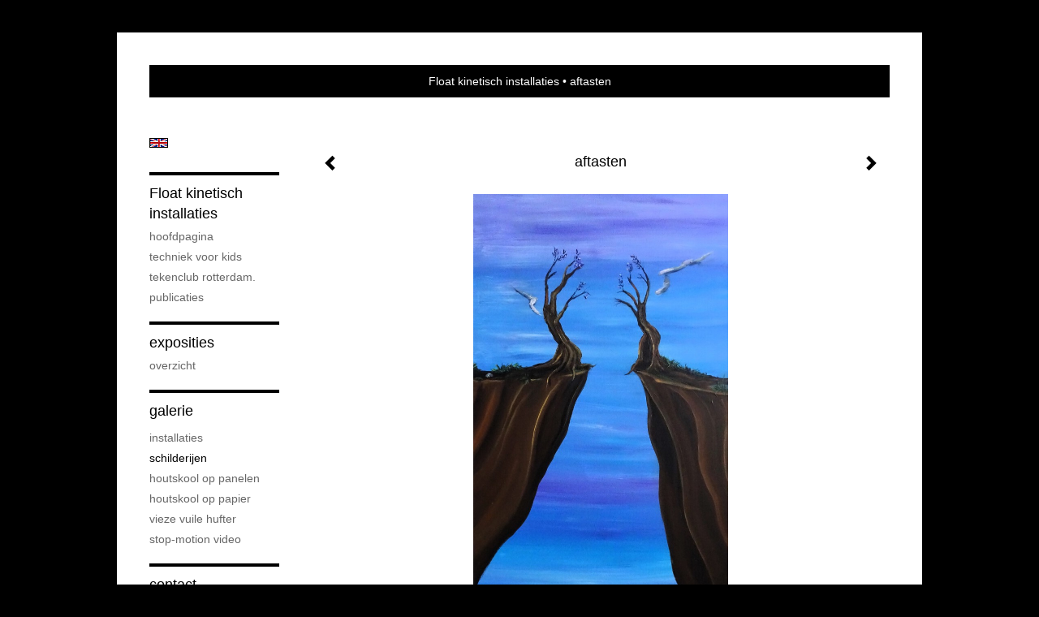

--- FILE ---
content_type: text/html
request_url: https://www.float010.com/kunstwerk/344959071_untitled+4.html
body_size: 5428
content:
<!DOCTYPE html>
<html lang="nl">
	<head>
        		<meta charset="utf-8">
<!-- 		<meta http-equiv="X-UA-Compatible" content="IE=edge"> -->
		<meta name="viewport" content="width=device-width, initial-scale=1">
		<meta name="description" content=""/>

		<meta property="og:description" content=""/>
		<meta property="og:title" content="aftasten"/>
		<meta property="og:url" content="https://www.float010.com/kunstwerk/344959071_untitled+4.html"/>
		<meta property="og:type" content="website" />


        <script type="text/javascript" src="https://da585e4b0722.eu-west-1.sdk.awswaf.com/da585e4b0722/bd489623ccdd/challenge.js" defer></script>

        <style>
			.force-upcase {
				text-transform: none !important;
			}
		</style>
		<!-- The above 3 meta tags *must* come first in the head; any other head content must come *after* these tags -->
		<title>Float kinetisch installaties - aftasten</title>

		<!-- jQuery (necessary for Bootstrap's JavaScript plugins) -->
		<script src="//ajax.googleapis.com/ajax/libs/jquery/1.11.2/jquery.min.js"></script>

		<link rel="stylesheet" type="text/css" href="//dqr09d53641yh.cloudfront.net/css/52151-1768840456.css" />
		<!-- <link rel="stylesheet/less" type="text/css" href="assets/exto.themes.less" /> -->
		<!-- HTML5 shim and Respond.js for IE8 support of HTML5 elements and media queries -->
		<!-- WARNING: Respond.js doesn't work if you view the page via file:// -->
		<!--[if lt IE 9]>
			<script src="https://oss.maxcdn.com/html5shiv/3.7.2/html5shiv.min.js"></script>
			<script src="https://oss.maxcdn.com/respond/1.4.2/respond.min.js"></script>
		<![endif]-->
		<script src="//www.google.com/recaptcha/api.js"></script>
				        			<meta name="google-site-verification" content="TYSdZjqsV1a0O_PqK7XbXK0t1DDkvBkatxOZzalTn84"/>
        
        
        
		<meta property="fb:app_id" content="200441346661022" />

        			<meta property="og:image" content="https://d2w1s6o7rqhcfl.cloudfront.net/52151-o-423311513.jpg"/>
			<meta property="og:image:alt" content=""/>
                        
		<style>
			.index-image {
				float: right;
				padding: 20px 0px 20px 20px;
			}
			.ck-content img {
				 display: inline;
			 }
			img {
				image-orientation: from-image;
			}
		</style>
		
		<script type="text/javascript">

			var _gaq = _gaq || [];
			_gaq.push(['_setAccount', 'UA-54784-13']);
            _gaq.push(['_gat._anonymizeIp']);
            _gaq.push(['_trackPageview']);

            				_gaq.push(['b._setAccount', 'UA-76831664-1']);
	            _gaq.push(['_gat._anonymizeIp']);
    	        _gaq.push(['b._trackPageview']);
            
			(function() {
				var ga = document.createElement('script'); ga.type = 'text/javascript'; ga.async = true;
				ga.src = ('https:' == document.location.protocol ? 'https://ssl' : 'http://www') + '.google-analytics.com/ga.js';
				var s = document.getElementsByTagName('script')[0]; s.parentNode.insertBefore(ga, s);
			})();
		</script>

		

	</head>
	<body class="layout--zoom layout--banner -mobile  layout--nav-caps layout--boxed layout--vertical theme--contrast" >

		<div class="page">

			<header class="header" role="banner">
				<div class="header-title">
                                        						<h1 class="header-artist force-upcase"><a href="/">Float kinetisch installaties</a></h1>
						<h2 class="header-id force-upcase">aftasten</h2>
                    				</div>
                				<p class="header-authentication">
                    				</p>
			</header>
	  	
			<nav class="navigation navbar navbar-fixed-top">
				<div class="container-fluid">
					<!-- Brand and toggle get grouped for better mobile display -->
					<div class="navbar-header">
						<button type="button" class="navbar-toggle collapsed" data-toggle="collapse" data-target="#bs-example-navbar-collapse-1">
							<span class="sr-only">Toggle navigation</span>
							<span class="icon-bar"></span>
							<span class="icon-bar"></span>
							<span class="icon-bar"></span>
						</button>
						<a class="navbar-brand" href="/">Float kinetisch installaties - aftasten</a>
					</div>
			
					<div class="collapse navbar-collapse" id="bs-example-navbar-collapse-1">

						<!-- Horizontal menu -->
						<ul class="nav navbar-nav">

<li class="dropdown">
<a href="/" class="dropdown-toggle" data-toggle="dropdown" role="button" aria-expanded="false">Float kinetisch installaties <span class="caret"></span></a>

<ul class="dropdown-menu" role="menu">
<li>
<a href="/index/18484605_hoofdpagina.html">
hoofdpagina
</a>
</li>
<li>
<a href="/index/503778642_techniek+voor+kids.html">
techniek voor kids
</a>
</li>
<li>
<a href="/index/503776525_Tekenclub+Rotterdam..html">
Tekenclub Rotterdam.
</a>
</li>
<li>
<a href="/publicaties.html">
publicaties
</a>
</li>
</ul>
</li>
<li class="dropdown">
<a href="/exposities.html" class="dropdown-toggle" data-toggle="dropdown" role="button" aria-expanded="false">Exposities <span class="caret"></span></a>

<ul class="dropdown-menu" role="menu">
<li>
<a href="/exposities.html">
overzicht
</a>
</li>
</ul>
</li>
<li class="dropdown">
<a href="/kunstwerken.html" class="dropdown-toggle" data-toggle="dropdown" role="button" aria-expanded="false">Galerie <span class="caret"></span></a>

<ul class="dropdown-menu dropdown-menu--mega" role="menu">
<li>
<a href="/kunstwerken.html">
overzicht
</a>
</li>
<li>
<a href="/kunstwerken/265043485_installaties.html">
installaties
</a>
</li>
<li class="active">
<a href="/kunstwerken/344604487_schilderijen.html">
schilderijen
</a>
</li>
<li>
<a href="/kunstwerken/189788081_houtskool+op+panelen.html">
houtskool op panelen
</a>
</li>
<li>
<a href="/kunstwerken/149130728_houtskool+op+papier.html">
houtskool op papier
</a>
</li>
<li>
<a href="/kunstwerken/154362966_vieze+vuile+hufter+.html">
vieze vuile hufter 
</a>
</li>
<li>
<a href="/kunstwerken/194639330_stop-motion+video.html">
stop-motion video
</a>
</li>
</ul>
</li>
<li class="dropdown">
<a href="/reageer/site/0.html" class="dropdown-toggle" data-toggle="dropdown" role="button" aria-expanded="false">Contact <span class="caret"></span></a>

<ul class="dropdown-menu" role="menu">
<li>
<a href="/nieuwsbrief.html">
nieuwsbrief
</a>
</li>
<li>
<a href="/reageer/site/0.html">
reageer
</a>
</li>
<li>
<a href="/privacy.html">
privacyverklaring
</a>
</li>
</ul>
</li></ul>						
						
						<p class="navigation-authentication">
                            						</p>
					</div><!-- /.navbar-collapse -->

                    			    
					    <p class="languages">
                            								<a href="http://float010.exto.org" class="ir english">English</a>
                                                        						</p>
                    				</div><!-- /.container-fluid -->
			</nav>
	  	
			<div class="content" role="main">

                			
				<!-- START ARTWORK -->		  	
<section class="section" id="section-artwork-landscape">
	<div class="artwork">
		<header class="artwork-heading">
			<h2>aftasten</h2>
		</header>

        
			<!-- Zoomoptie gebruiken -->
			<img draggable="false" class="artwork-image artwork-image--zoom" src="//d2w1s6o7rqhcfl.cloudfront.net/52151-o-423311513.jpg" alt="aftasten" />

			<script>
				$( document ).ready(function() {
					var $artwork = $('.artwork-image--zoom');
					var pswp = $('.pswp')[0];

					var items = [
						{
							src: '//d2w1s6o7rqhcfl.cloudfront.net/52151-orig-423311513.jpg',
							w: 2361,
							h: 4145,
							title: 'aftasten'
						},


						
							
								{
									src: '//d2w1s6o7rqhcfl.cloudfront.net/52151-orig-423311488.jpg',
									w: 2213,
									h: 3928,
									title: 'Up'
								},

							
						
							
								{
									src: '//d2w1s6o7rqhcfl.cloudfront.net/52151-orig-423311492.jpg',
									w: 2115,
									h: 3767,
									title: 'Dinner'
								},

							
						
							
						
							
								{
									src: '//d2w1s6o7rqhcfl.cloudfront.net/52151-orig-423311538.jpg',
									w: 2359,
									h: 4191,
									title: 'onbereikbaarheid'
								},

							
						
							
								{
									src: '//d2w1s6o7rqhcfl.cloudfront.net/52151-orig-423311555.jpg',
									w: 2369,
									h: 4138,
									title: 'rancune'
								},

							
						
							
								{
									src: '//d2w1s6o7rqhcfl.cloudfront.net/52151-orig-423311640.jpg',
									w: 2036,
									h: 3521,
									title: 'ontheemd'
								},

							
						
					];

					$artwork.on( "click", function() {
						event.preventDefault();

						var options = {
							index: 0,
							bgOpacity: 0.7,
							showHideOpacity: true,
							shareEl: false
						};

						var lightBox = new PhotoSwipe(pswp, PhotoSwipeUI_Default, items, options);
						lightBox.init();
					});
				});
			</script>

        		
		<p class="artwork-description">

            <style>
                .video-container iframe, .video-container object, .video-container embed {
                    width: calc(100vw - 30px);
                    height: calc((100vw - 30px) * .5625);
                    max-width: 560px;
                    max-height: calc(560px * .5625);
                }
            </style>

            				<span>
					122 x 64 cm, © 2020,
					prijs op aanvraag<br/>Tweedimensionaal | Schilderkunst | Acryl | Op paneel<br/>
				</span>
                        
		</p>

        
        			<a href="/kunstwerk/344779826_next.html" class="artwork-option artwork-next" data-toggle="tooltip" data-placement="top" title="Volgende">
				<span class="glyphicon glyphicon-chevron-right" aria-hidden="true"></span>
			</a>
        
        			<a href="/kunstwerk/344604490_prev.html" class="artwork-option artwork-previous" data-toggle="tooltip" data-placement="top" title="Vorige">
				<span class="glyphicon glyphicon-chevron-left" aria-hidden="true"></span>
			</a>
        
		<a href="/reageer/object/344959071.html" class="artwork-option artwork-reply" data-toggle="tooltip" data-placement="top" title="Reageren">
			<span class="glyphicon glyphicon-comment" aria-hidden="true"></span>
		</a>

        
		

				
	</div>
	
	<div class="artwork-description-extra">
			</div>

    		
		<div class="gallery-nav">

            	
				<div class="gallery-nav-cell"><a class="gallery-nav-link" href="/kunstwerk/346994472_Up.html"><img src="//d2w1s6o7rqhcfl.cloudfront.net/75x75xN_52151-o-423311488.jpg" alt="" title=""  ></a></div>

            	
				<div class="gallery-nav-cell"><a class="gallery-nav-link" href="/kunstwerk/344604490_Dinner.html"><img src="//d2w1s6o7rqhcfl.cloudfront.net/75x75xN_52151-o-423311492.jpg" alt="" title=""  ></a></div>

            	
				<div class="gallery-nav-cell"><a class="gallery-nav-link" href="/kunstwerk/344959071_aftasten.html"><img src="//d2w1s6o7rqhcfl.cloudfront.net/75x75xN_52151-o-423311513.jpg" alt="" title=""  ></a></div>

            	
				<div class="gallery-nav-cell"><a class="gallery-nav-link" href="/kunstwerk/344779826_onbereikbaarheid.html"><img src="//d2w1s6o7rqhcfl.cloudfront.net/75x75xN_52151-o-423311538.jpg" alt="" title=""  ></a></div>

            	
				<div class="gallery-nav-cell"><a class="gallery-nav-link" href="/kunstwerk/344651065_rancune.html"><img src="//d2w1s6o7rqhcfl.cloudfront.net/75x75xN_52151-o-423311555.jpg" alt="" title=""  ></a></div>

            	
				<div class="gallery-nav-cell"><a class="gallery-nav-link" href="/kunstwerk/344604495_ontheemd.html"><img src="//d2w1s6o7rqhcfl.cloudfront.net/75x75xN_52151-o-423311640.jpg" alt="" title=""  ></a></div>

            		</div>

    </section>


<script>

    function getCookie(name) {
        const nameEQ = name + "=";
        const ca = document.cookie.split(';');
        for(let i = 0; i < ca.length; i++) {
            let c = ca[i];
            while (c.charAt(0) === ' ') c = c.substring(1, c.length);
            if (c.indexOf(nameEQ) === 0) return c.substring(nameEQ.length, c.length);
        }
        return null;
    }

	$(function() {
		$('.gallery-nav').flickity({
			// options
			cellAlign: 'center',
			contain: true,
			pageDots: false,
			imagesLoaded: true,
			wrapAround: false,
			initialIndex: 2,
			lazyLoad: true
		});

        // Hier de call naar de tracker
        const trackerCookieValue = getCookie('__extotrk');
        
        // **Controleer of de cookie is gezet en een waarde heeft**
        if (trackerCookieValue) {
            // De cookie is gezet en heeft een waarde (wat true evalueert in JS)
            const objectId = '344959071';
            const url = `/track/object/${objectId}`;

            // Voer de GET request uit
            $.get(url)
                .done(function() {
                    // Optioneel: Log de succesvolle call
                    // console.log("Tracker call succesvol naar: " + url);
                })
                .fail(function(jqXHR, textStatus, errorThrown) {
                    // Optioneel: Log de fout
                    // console.error("Fout bij tracker call naar " + url + ": " + textStatus, errorThrown);
                });
        }
    });

</script>


<div class="pswp" tabindex="-1" role="dialog" aria-hidden="true">

	<div class="pswp__bg"></div>

	<div class="pswp__scroll-wrap">

		<div class="pswp__container">
			<div class="pswp__item"></div>
			<div class="pswp__item"></div>
			<div class="pswp__item"></div>
		</div>

		<div class="pswp__ui pswp__ui--hidden">

			<div class="pswp__top-bar">

				<div class="pswp__counter"></div>

				<button class="pswp__button pswp__button--close" title="Close (Esc)"></button>

				<!--<button class="pswp__button pswp__button--share" title="Share"></button>-->

				<button class="pswp__button pswp__button--fs" title="Toggle fullscreen"></button>

				<button class="pswp__button pswp__button--zoom" title="Zoom in/out"></button>

				<div class="pswp__preloader">
					<div class="pswp__preloader__icn">
						<div class="pswp__preloader__cut">
							<div class="pswp__preloader__donut"></div>
						</div>
					</div>
				</div>
			</div>

			<div class="pswp__share-modal pswp__share-modal--hidden pswp__single-tap">
				<div class="pswp__share-tooltip"></div>
			</div>

			<button class="pswp__button pswp__button--arrow--left" title="Previous (arrow left)">
			</button>

			<button class="pswp__button pswp__button--arrow--right" title="Next (arrow right)">
			</button>

			<div class="pswp__caption">
				<div class="pswp__caption__center"></div>
			</div>

		</div>

	</div>

</div>

<!-- END artwork -->
	
			
				<!-- Vertical menu -->
				
				<aside class="aside">

					<header class="aside-header">
						<h2 class="aside-header-artist">
							<a href="/">Float kinetisch installaties</a>
						</h2>
					</header>

                    			    
					    <p class="languages">
                            								<a href="http://float010.exto.org" class="ir english">English</a>
                                                        						</p>
                    
					<ul class="aside-menu">
    <li>
        <a title="Float kinetisch installaties" class="force-upcase" href="/">Float kinetisch installaties</a>
        <ul>
            <li>
                <a title="hoofdpagina" href="/index/18484605_hoofdpagina.html">hoofdpagina</a>
            </li>
            <li>
                <a title="techniek voor kids" href="/index/503778642_techniek+voor+kids.html">techniek voor kids</a>
            </li>
            <li>
                <a title="Tekenclub Rotterdam." href="/index/503776525_Tekenclub+Rotterdam..html">Tekenclub Rotterdam.</a>
            </li>
            <li>
                <a title="publicaties" href="/publicaties.html">publicaties</a>
            </li>
        </ul>
    </li>
    <li>
        <a title="Exposities" href="/exposities.html">Exposities</a>
        <ul>
            <li>
                <a title="overzicht" href="/exposities.html">overzicht</a>
            </li>
        </ul>
    </li>
    <li class="active">
        <a title="Galerie" href="/kunstwerken.html">Galerie</a>
        <ul>
            <li>
                <a id="menu-gallery-overview" title="overzicht" href="/kunstwerken.html">overzicht</a>
            </li>
            <li>
                <a title="installaties" href="/kunstwerken/265043485_installaties.html">installaties</a>
            </li>
            <li class="active">
                <a title="schilderijen" href="/kunstwerken/344604487_schilderijen.html">schilderijen</a>
            </li>
            <li>
                <a title="houtskool op panelen" href="/kunstwerken/189788081_houtskool+op+panelen.html">houtskool op panelen</a>
            </li>
            <li>
                <a title="houtskool op papier" href="/kunstwerken/149130728_houtskool+op+papier.html">houtskool op papier</a>
            </li>
            <li>
                <a title="vieze vuile hufter " href="/kunstwerken/154362966_vieze+vuile+hufter+.html">vieze vuile hufter </a>
            </li>
            <li>
                <a title="stop-motion video" href="/kunstwerken/194639330_stop-motion+video.html">stop-motion video</a>
            </li>
        </ul>
    </li>
    <li>
        <a title="Contact" href="/reageer/site/0.html">Contact</a>
        <ul>
            <li>
                <a title="nieuwsbrief" href="/nieuwsbrief.html">nieuwsbrief</a>
            </li>
            <li>
                <a title="reageer" href="/reageer/site/0.html">reageer</a>
            </li>
            <li>
                <a title="privacyverklaring" href="/privacy.html">privacyverklaring</a>
            </li>
        </ul>
    </li>
</ul>
				</aside>
			
			</div>
		
			<footer class="footer">
                
					<script type="text/javascript" src="https://cdn.jsdelivr.net/npm/cookie-bar/cookiebar-latest.min.js?"></script>

                

                                    Het copyright op alle getoonde werken berust bij de desbetreffende kunstenaar. De afbeeldingen van de werken mogen niet gebruikt worden zonder schriftelijke toestemming.                
            </footer>

					</div>


		<script src="/assets/bootstrap/3.3.7/js/collapse.js"></script>
		<script src="/assets/bootstrap/3.3.7/js/dropdown.js"></script>
		<script src="/assets/bootstrap/3.3.7/js/tooltip.js"></script>
		<script src="/assets/flickity/2.2/flickity.pkgd.min.js?v11"></script>
		<script src="/assets/photoswipe/photoswipe.min.js"></script>
		<script src="/assets/photoswipe/photoswipe-ui-default.min.js"></script>
		<script src="/assets/imagesloaded/imagesloaded.pkgd.min.js"></script>
		<script src="/assets/isotope/isotope.min.js"></script>
		<script src="/assets/js/exto.themes.js?1768892057"></script>


		<script type="text/javascript" src="/assets/js/easyXDM.min.js"></script>
		<script type="text/javascript" src="/assets/js/jquery.cookie.js"></script>
		
		
				<!-- Piwik -->
				<script type="text/javascript">
                    var pkBaseURL = (("https:" == document.location.protocol) ? "https://stats.exto.nl/" : "http://stats.exto.nl/");
                    document.write(unescape("%3Cscript src='" + pkBaseURL + "piwik.js' type='text/javascript'%3E%3C/script%3E"));
				</script>

				<script type="text/javascript">

                    $.ajax(
                        {
                            url: "/index/blockedip",
                            success: function (result) {
                                if(result == 'false')
								{
                                    try {
                                        var piwikTracker = Piwik.getTracker(pkBaseURL + "piwik.php", 9633);
                                                                                piwikTracker.setDocumentTitle("Galerie/Werken in schilderijen/aftasten");
                                                                                piwikTracker.setDownloadExtensions("pdf");
                                        piwikTracker.trackPageView();
                                        piwikTracker.enableLinkTracking();
                                    } catch( err ) {}

								}
                            }
                        });

				</script>
				<!-- End Piwik Tracking Code -->

		
	</body>
</html>